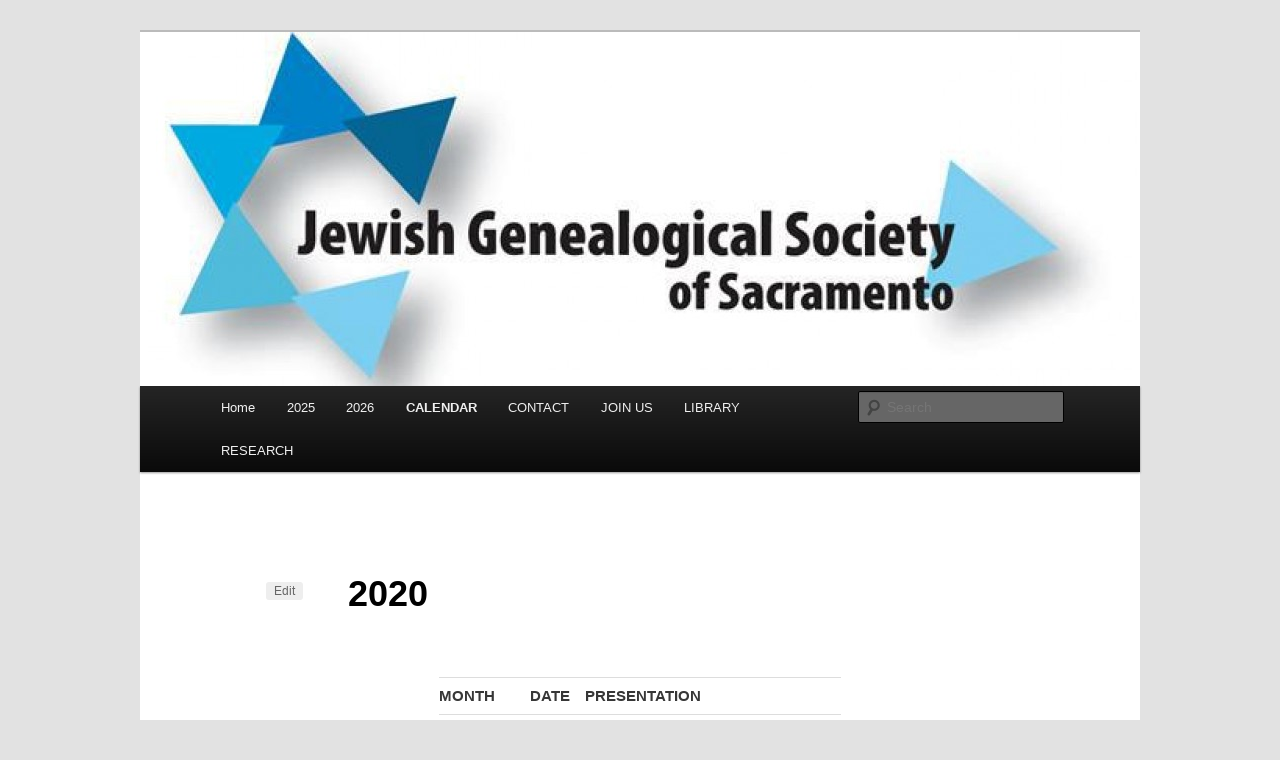

--- FILE ---
content_type: text/html; charset=UTF-8
request_url: https://www.jewishgen.org/jgs-sacramento/meetings/2020-2/
body_size: 27821
content:
<!DOCTYPE html>
<!--[if IE 6]>
<html id="ie6" lang="en-US">
<![endif]-->
<!--[if IE 7]>
<html id="ie7" lang="en-US">
<![endif]-->
<!--[if IE 8]>
<html id="ie8" lang="en-US">
<![endif]-->
<!--[if !(IE 6) & !(IE 7) & !(IE 8)]><!-->
<html lang="en-US">
<!--<![endif]-->
<head>
<meta charset="UTF-8" />
<meta name="viewport" content="width=device-width" />
<title>
2020 | JGSS	</title>
<link rel="profile" href="https://gmpg.org/xfn/11" />
<link rel="stylesheet" type="text/css" media="all" href="https://www.jewishgen.org/jgs-sacramento/wp-content/themes/twentyeleven/style.css?ver=20221101" />
<link rel="pingback" href="https://www.jewishgen.org/jgs-sacramento/xmlrpc.php">
<!--[if lt IE 9]>
<script src="https://www.jewishgen.org/jgs-sacramento/wp-content/themes/twentyeleven/js/html5.js?ver=3.7.0" type="text/javascript"></script>
<![endif]-->
<meta name='robots' content='max-image-preview:large' />
<link rel="alternate" type="application/rss+xml" title="JGSS &raquo; Feed" href="https://www.jewishgen.org/jgs-sacramento/feed/" />
<link rel="alternate" type="application/rss+xml" title="JGSS &raquo; Comments Feed" href="https://www.jewishgen.org/jgs-sacramento/comments/feed/" />
<link rel="alternate" title="oEmbed (JSON)" type="application/json+oembed" href="https://www.jewishgen.org/jgs-sacramento/wp-json/oembed/1.0/embed?url=https%3A%2F%2Fwww.jewishgen.org%2Fjgs-sacramento%2Fmeetings%2F2020-2%2F" />
<link rel="alternate" title="oEmbed (XML)" type="text/xml+oembed" href="https://www.jewishgen.org/jgs-sacramento/wp-json/oembed/1.0/embed?url=https%3A%2F%2Fwww.jewishgen.org%2Fjgs-sacramento%2Fmeetings%2F2020-2%2F&#038;format=xml" />
<style id='wp-img-auto-sizes-contain-inline-css' type='text/css'>
img:is([sizes=auto i],[sizes^="auto," i]){contain-intrinsic-size:3000px 1500px}
/*# sourceURL=wp-img-auto-sizes-contain-inline-css */
</style>
<style id='wp-emoji-styles-inline-css' type='text/css'>

	img.wp-smiley, img.emoji {
		display: inline !important;
		border: none !important;
		box-shadow: none !important;
		height: 1em !important;
		width: 1em !important;
		margin: 0 0.07em !important;
		vertical-align: -0.1em !important;
		background: none !important;
		padding: 0 !important;
	}
/*# sourceURL=wp-emoji-styles-inline-css */
</style>
<style id='wp-block-library-inline-css' type='text/css'>
:root{--wp-block-synced-color:#7a00df;--wp-block-synced-color--rgb:122,0,223;--wp-bound-block-color:var(--wp-block-synced-color);--wp-editor-canvas-background:#ddd;--wp-admin-theme-color:#007cba;--wp-admin-theme-color--rgb:0,124,186;--wp-admin-theme-color-darker-10:#006ba1;--wp-admin-theme-color-darker-10--rgb:0,107,160.5;--wp-admin-theme-color-darker-20:#005a87;--wp-admin-theme-color-darker-20--rgb:0,90,135;--wp-admin-border-width-focus:2px}@media (min-resolution:192dpi){:root{--wp-admin-border-width-focus:1.5px}}.wp-element-button{cursor:pointer}:root .has-very-light-gray-background-color{background-color:#eee}:root .has-very-dark-gray-background-color{background-color:#313131}:root .has-very-light-gray-color{color:#eee}:root .has-very-dark-gray-color{color:#313131}:root .has-vivid-green-cyan-to-vivid-cyan-blue-gradient-background{background:linear-gradient(135deg,#00d084,#0693e3)}:root .has-purple-crush-gradient-background{background:linear-gradient(135deg,#34e2e4,#4721fb 50%,#ab1dfe)}:root .has-hazy-dawn-gradient-background{background:linear-gradient(135deg,#faaca8,#dad0ec)}:root .has-subdued-olive-gradient-background{background:linear-gradient(135deg,#fafae1,#67a671)}:root .has-atomic-cream-gradient-background{background:linear-gradient(135deg,#fdd79a,#004a59)}:root .has-nightshade-gradient-background{background:linear-gradient(135deg,#330968,#31cdcf)}:root .has-midnight-gradient-background{background:linear-gradient(135deg,#020381,#2874fc)}:root{--wp--preset--font-size--normal:16px;--wp--preset--font-size--huge:42px}.has-regular-font-size{font-size:1em}.has-larger-font-size{font-size:2.625em}.has-normal-font-size{font-size:var(--wp--preset--font-size--normal)}.has-huge-font-size{font-size:var(--wp--preset--font-size--huge)}.has-text-align-center{text-align:center}.has-text-align-left{text-align:left}.has-text-align-right{text-align:right}.has-fit-text{white-space:nowrap!important}#end-resizable-editor-section{display:none}.aligncenter{clear:both}.items-justified-left{justify-content:flex-start}.items-justified-center{justify-content:center}.items-justified-right{justify-content:flex-end}.items-justified-space-between{justify-content:space-between}.screen-reader-text{border:0;clip-path:inset(50%);height:1px;margin:-1px;overflow:hidden;padding:0;position:absolute;width:1px;word-wrap:normal!important}.screen-reader-text:focus{background-color:#ddd;clip-path:none;color:#444;display:block;font-size:1em;height:auto;left:5px;line-height:normal;padding:15px 23px 14px;text-decoration:none;top:5px;width:auto;z-index:100000}html :where(.has-border-color){border-style:solid}html :where([style*=border-top-color]){border-top-style:solid}html :where([style*=border-right-color]){border-right-style:solid}html :where([style*=border-bottom-color]){border-bottom-style:solid}html :where([style*=border-left-color]){border-left-style:solid}html :where([style*=border-width]){border-style:solid}html :where([style*=border-top-width]){border-top-style:solid}html :where([style*=border-right-width]){border-right-style:solid}html :where([style*=border-bottom-width]){border-bottom-style:solid}html :where([style*=border-left-width]){border-left-style:solid}html :where(img[class*=wp-image-]){height:auto;max-width:100%}:where(figure){margin:0 0 1em}html :where(.is-position-sticky){--wp-admin--admin-bar--position-offset:var(--wp-admin--admin-bar--height,0px)}@media screen and (max-width:600px){html :where(.is-position-sticky){--wp-admin--admin-bar--position-offset:0px}}

/*# sourceURL=wp-block-library-inline-css */
</style><style id='global-styles-inline-css' type='text/css'>
:root{--wp--preset--aspect-ratio--square: 1;--wp--preset--aspect-ratio--4-3: 4/3;--wp--preset--aspect-ratio--3-4: 3/4;--wp--preset--aspect-ratio--3-2: 3/2;--wp--preset--aspect-ratio--2-3: 2/3;--wp--preset--aspect-ratio--16-9: 16/9;--wp--preset--aspect-ratio--9-16: 9/16;--wp--preset--color--black: #000;--wp--preset--color--cyan-bluish-gray: #abb8c3;--wp--preset--color--white: #fff;--wp--preset--color--pale-pink: #f78da7;--wp--preset--color--vivid-red: #cf2e2e;--wp--preset--color--luminous-vivid-orange: #ff6900;--wp--preset--color--luminous-vivid-amber: #fcb900;--wp--preset--color--light-green-cyan: #7bdcb5;--wp--preset--color--vivid-green-cyan: #00d084;--wp--preset--color--pale-cyan-blue: #8ed1fc;--wp--preset--color--vivid-cyan-blue: #0693e3;--wp--preset--color--vivid-purple: #9b51e0;--wp--preset--color--blue: #1982d1;--wp--preset--color--dark-gray: #373737;--wp--preset--color--medium-gray: #666;--wp--preset--color--light-gray: #e2e2e2;--wp--preset--gradient--vivid-cyan-blue-to-vivid-purple: linear-gradient(135deg,rgb(6,147,227) 0%,rgb(155,81,224) 100%);--wp--preset--gradient--light-green-cyan-to-vivid-green-cyan: linear-gradient(135deg,rgb(122,220,180) 0%,rgb(0,208,130) 100%);--wp--preset--gradient--luminous-vivid-amber-to-luminous-vivid-orange: linear-gradient(135deg,rgb(252,185,0) 0%,rgb(255,105,0) 100%);--wp--preset--gradient--luminous-vivid-orange-to-vivid-red: linear-gradient(135deg,rgb(255,105,0) 0%,rgb(207,46,46) 100%);--wp--preset--gradient--very-light-gray-to-cyan-bluish-gray: linear-gradient(135deg,rgb(238,238,238) 0%,rgb(169,184,195) 100%);--wp--preset--gradient--cool-to-warm-spectrum: linear-gradient(135deg,rgb(74,234,220) 0%,rgb(151,120,209) 20%,rgb(207,42,186) 40%,rgb(238,44,130) 60%,rgb(251,105,98) 80%,rgb(254,248,76) 100%);--wp--preset--gradient--blush-light-purple: linear-gradient(135deg,rgb(255,206,236) 0%,rgb(152,150,240) 100%);--wp--preset--gradient--blush-bordeaux: linear-gradient(135deg,rgb(254,205,165) 0%,rgb(254,45,45) 50%,rgb(107,0,62) 100%);--wp--preset--gradient--luminous-dusk: linear-gradient(135deg,rgb(255,203,112) 0%,rgb(199,81,192) 50%,rgb(65,88,208) 100%);--wp--preset--gradient--pale-ocean: linear-gradient(135deg,rgb(255,245,203) 0%,rgb(182,227,212) 50%,rgb(51,167,181) 100%);--wp--preset--gradient--electric-grass: linear-gradient(135deg,rgb(202,248,128) 0%,rgb(113,206,126) 100%);--wp--preset--gradient--midnight: linear-gradient(135deg,rgb(2,3,129) 0%,rgb(40,116,252) 100%);--wp--preset--font-size--small: 13px;--wp--preset--font-size--medium: 20px;--wp--preset--font-size--large: 36px;--wp--preset--font-size--x-large: 42px;--wp--preset--spacing--20: 0.44rem;--wp--preset--spacing--30: 0.67rem;--wp--preset--spacing--40: 1rem;--wp--preset--spacing--50: 1.5rem;--wp--preset--spacing--60: 2.25rem;--wp--preset--spacing--70: 3.38rem;--wp--preset--spacing--80: 5.06rem;--wp--preset--shadow--natural: 6px 6px 9px rgba(0, 0, 0, 0.2);--wp--preset--shadow--deep: 12px 12px 50px rgba(0, 0, 0, 0.4);--wp--preset--shadow--sharp: 6px 6px 0px rgba(0, 0, 0, 0.2);--wp--preset--shadow--outlined: 6px 6px 0px -3px rgb(255, 255, 255), 6px 6px rgb(0, 0, 0);--wp--preset--shadow--crisp: 6px 6px 0px rgb(0, 0, 0);}:where(.is-layout-flex){gap: 0.5em;}:where(.is-layout-grid){gap: 0.5em;}body .is-layout-flex{display: flex;}.is-layout-flex{flex-wrap: wrap;align-items: center;}.is-layout-flex > :is(*, div){margin: 0;}body .is-layout-grid{display: grid;}.is-layout-grid > :is(*, div){margin: 0;}:where(.wp-block-columns.is-layout-flex){gap: 2em;}:where(.wp-block-columns.is-layout-grid){gap: 2em;}:where(.wp-block-post-template.is-layout-flex){gap: 1.25em;}:where(.wp-block-post-template.is-layout-grid){gap: 1.25em;}.has-black-color{color: var(--wp--preset--color--black) !important;}.has-cyan-bluish-gray-color{color: var(--wp--preset--color--cyan-bluish-gray) !important;}.has-white-color{color: var(--wp--preset--color--white) !important;}.has-pale-pink-color{color: var(--wp--preset--color--pale-pink) !important;}.has-vivid-red-color{color: var(--wp--preset--color--vivid-red) !important;}.has-luminous-vivid-orange-color{color: var(--wp--preset--color--luminous-vivid-orange) !important;}.has-luminous-vivid-amber-color{color: var(--wp--preset--color--luminous-vivid-amber) !important;}.has-light-green-cyan-color{color: var(--wp--preset--color--light-green-cyan) !important;}.has-vivid-green-cyan-color{color: var(--wp--preset--color--vivid-green-cyan) !important;}.has-pale-cyan-blue-color{color: var(--wp--preset--color--pale-cyan-blue) !important;}.has-vivid-cyan-blue-color{color: var(--wp--preset--color--vivid-cyan-blue) !important;}.has-vivid-purple-color{color: var(--wp--preset--color--vivid-purple) !important;}.has-black-background-color{background-color: var(--wp--preset--color--black) !important;}.has-cyan-bluish-gray-background-color{background-color: var(--wp--preset--color--cyan-bluish-gray) !important;}.has-white-background-color{background-color: var(--wp--preset--color--white) !important;}.has-pale-pink-background-color{background-color: var(--wp--preset--color--pale-pink) !important;}.has-vivid-red-background-color{background-color: var(--wp--preset--color--vivid-red) !important;}.has-luminous-vivid-orange-background-color{background-color: var(--wp--preset--color--luminous-vivid-orange) !important;}.has-luminous-vivid-amber-background-color{background-color: var(--wp--preset--color--luminous-vivid-amber) !important;}.has-light-green-cyan-background-color{background-color: var(--wp--preset--color--light-green-cyan) !important;}.has-vivid-green-cyan-background-color{background-color: var(--wp--preset--color--vivid-green-cyan) !important;}.has-pale-cyan-blue-background-color{background-color: var(--wp--preset--color--pale-cyan-blue) !important;}.has-vivid-cyan-blue-background-color{background-color: var(--wp--preset--color--vivid-cyan-blue) !important;}.has-vivid-purple-background-color{background-color: var(--wp--preset--color--vivid-purple) !important;}.has-black-border-color{border-color: var(--wp--preset--color--black) !important;}.has-cyan-bluish-gray-border-color{border-color: var(--wp--preset--color--cyan-bluish-gray) !important;}.has-white-border-color{border-color: var(--wp--preset--color--white) !important;}.has-pale-pink-border-color{border-color: var(--wp--preset--color--pale-pink) !important;}.has-vivid-red-border-color{border-color: var(--wp--preset--color--vivid-red) !important;}.has-luminous-vivid-orange-border-color{border-color: var(--wp--preset--color--luminous-vivid-orange) !important;}.has-luminous-vivid-amber-border-color{border-color: var(--wp--preset--color--luminous-vivid-amber) !important;}.has-light-green-cyan-border-color{border-color: var(--wp--preset--color--light-green-cyan) !important;}.has-vivid-green-cyan-border-color{border-color: var(--wp--preset--color--vivid-green-cyan) !important;}.has-pale-cyan-blue-border-color{border-color: var(--wp--preset--color--pale-cyan-blue) !important;}.has-vivid-cyan-blue-border-color{border-color: var(--wp--preset--color--vivid-cyan-blue) !important;}.has-vivid-purple-border-color{border-color: var(--wp--preset--color--vivid-purple) !important;}.has-vivid-cyan-blue-to-vivid-purple-gradient-background{background: var(--wp--preset--gradient--vivid-cyan-blue-to-vivid-purple) !important;}.has-light-green-cyan-to-vivid-green-cyan-gradient-background{background: var(--wp--preset--gradient--light-green-cyan-to-vivid-green-cyan) !important;}.has-luminous-vivid-amber-to-luminous-vivid-orange-gradient-background{background: var(--wp--preset--gradient--luminous-vivid-amber-to-luminous-vivid-orange) !important;}.has-luminous-vivid-orange-to-vivid-red-gradient-background{background: var(--wp--preset--gradient--luminous-vivid-orange-to-vivid-red) !important;}.has-very-light-gray-to-cyan-bluish-gray-gradient-background{background: var(--wp--preset--gradient--very-light-gray-to-cyan-bluish-gray) !important;}.has-cool-to-warm-spectrum-gradient-background{background: var(--wp--preset--gradient--cool-to-warm-spectrum) !important;}.has-blush-light-purple-gradient-background{background: var(--wp--preset--gradient--blush-light-purple) !important;}.has-blush-bordeaux-gradient-background{background: var(--wp--preset--gradient--blush-bordeaux) !important;}.has-luminous-dusk-gradient-background{background: var(--wp--preset--gradient--luminous-dusk) !important;}.has-pale-ocean-gradient-background{background: var(--wp--preset--gradient--pale-ocean) !important;}.has-electric-grass-gradient-background{background: var(--wp--preset--gradient--electric-grass) !important;}.has-midnight-gradient-background{background: var(--wp--preset--gradient--midnight) !important;}.has-small-font-size{font-size: var(--wp--preset--font-size--small) !important;}.has-medium-font-size{font-size: var(--wp--preset--font-size--medium) !important;}.has-large-font-size{font-size: var(--wp--preset--font-size--large) !important;}.has-x-large-font-size{font-size: var(--wp--preset--font-size--x-large) !important;}
/*# sourceURL=global-styles-inline-css */
</style>

<style id='classic-theme-styles-inline-css' type='text/css'>
/*! This file is auto-generated */
.wp-block-button__link{color:#fff;background-color:#32373c;border-radius:9999px;box-shadow:none;text-decoration:none;padding:calc(.667em + 2px) calc(1.333em + 2px);font-size:1.125em}.wp-block-file__button{background:#32373c;color:#fff;text-decoration:none}
/*# sourceURL=/wp-includes/css/classic-themes.min.css */
</style>
<link rel='stylesheet' id='twentyeleven-block-style-css' href='https://www.jewishgen.org/jgs-sacramento/wp-content/themes/twentyeleven/blocks.css?ver=20220927' type='text/css' media='all' />
<link rel="https://api.w.org/" href="https://www.jewishgen.org/jgs-sacramento/wp-json/" /><link rel="alternate" title="JSON" type="application/json" href="https://www.jewishgen.org/jgs-sacramento/wp-json/wp/v2/pages/518" /><link rel="EditURI" type="application/rsd+xml" title="RSD" href="https://www.jewishgen.org/jgs-sacramento/xmlrpc.php?rsd" />
<meta name="generator" content="WordPress 6.9" />
<link rel="canonical" href="https://www.jewishgen.org/jgs-sacramento/meetings/2020-2/" />
<link rel='shortlink' href='https://www.jewishgen.org/jgs-sacramento/?p=518' />
		<style type="text/css" id="twentyeleven-header-css">
				#site-title,
		#site-description {
			position: absolute;
			clip: rect(1px 1px 1px 1px); /* IE6, IE7 */
			clip: rect(1px, 1px, 1px, 1px);
		}
				</style>
		</head>

<body class="wp-singular page-template-default page page-id-518 page-child parent-pageid-43 wp-embed-responsive wp-theme-twentyeleven single-author singular two-column left-sidebar">
<div class="skip-link"><a class="assistive-text" href="#content">Skip to primary content</a></div><div id="page" class="hfeed">
	<header id="branding">
			<hgroup>
				<h1 id="site-title"><span><a href="https://www.jewishgen.org/jgs-sacramento/" rel="home">JGSS</a></span></h1>
				<h2 id="site-description">The Jewish Genealogical Society of Sacramento</h2>
			</hgroup>

						<a href="https://www.jewishgen.org/jgs-sacramento/">
									<img src="https://www.jewishgen.org/jgs-sacramento/wp-content/uploads/2013/04/cropped-JGSS-logo.jpg" width="1000" height="354" alt="JGSS" />
								</a>
			
						<div class="only-search with-image">
					<form method="get" id="searchform" action="https://www.jewishgen.org/jgs-sacramento/">
		<label for="s" class="assistive-text">Search</label>
		<input type="text" class="field" name="s" id="s" placeholder="Search" />
		<input type="submit" class="submit" name="submit" id="searchsubmit" value="Search" />
	</form>
			</div>
				
			<nav id="access">
				<h3 class="assistive-text">Main menu</h3>
				<div class="menu"><ul>
<li ><a href="https://www.jewishgen.org/jgs-sacramento/">Home</a></li><li class="page_item page-item-665"><a href="https://www.jewishgen.org/jgs-sacramento/2025-2/">2025</a></li>
<li class="page_item page-item-763"><a href="https://www.jewishgen.org/jgs-sacramento/2026-2/">2026</a></li>
<li class="page_item page-item-43 page_item_has_children current_page_ancestor current_page_parent"><a href="https://www.jewishgen.org/jgs-sacramento/meetings/">CALENDAR</a>
<ul class='children'>
	<li class="page_item page-item-81"><a href="https://www.jewishgen.org/jgs-sacramento/meetings/meetings-2013/">2013</a></li>
	<li class="page_item page-item-177"><a href="https://www.jewishgen.org/jgs-sacramento/meetings/2014-4/">2014</a></li>
	<li class="page_item page-item-307"><a href="https://www.jewishgen.org/jgs-sacramento/meetings/2015-4/">2015</a></li>
	<li class="page_item page-item-379"><a href="https://www.jewishgen.org/jgs-sacramento/meetings/2016-2/">2016</a></li>
	<li class="page_item page-item-421"><a href="https://www.jewishgen.org/jgs-sacramento/meetings/2017-2/">2017</a></li>
	<li class="page_item page-item-439"><a href="https://www.jewishgen.org/jgs-sacramento/meetings/2018-2/">2018</a></li>
	<li class="page_item page-item-468"><a href="https://www.jewishgen.org/jgs-sacramento/meetings/2019-2/">2019</a></li>
	<li class="page_item page-item-518 current_page_item"><a href="https://www.jewishgen.org/jgs-sacramento/meetings/2020-2/" aria-current="page">2020</a></li>
	<li class="page_item page-item-643"><a href="https://www.jewishgen.org/jgs-sacramento/meetings/2024-2/">2024</a></li>
	<li class="page_item page-item-577"><a href="https://www.jewishgen.org/jgs-sacramento/meetings/2021-2/">2021</a></li>
	<li class="page_item page-item-583"><a href="https://www.jewishgen.org/jgs-sacramento/meetings/2023-2/">2023</a></li>
</ul>
</li>
<li class="page_item page-item-16"><a href="https://www.jewishgen.org/jgs-sacramento/contact/">CONTACT</a></li>
<li class="page_item page-item-11"><a href="https://www.jewishgen.org/jgs-sacramento/membership/">JOIN US</a></li>
<li class="page_item page-item-24"><a href="https://www.jewishgen.org/jgs-sacramento/library/">LIBRARY</a></li>
<li class="page_item page-item-30"><a href="https://www.jewishgen.org/jgs-sacramento/local-research/">RESEARCH</a></li>
</ul></div>
			</nav><!-- #access -->
	</header><!-- #branding -->


	<div id="main">

		<div id="primary">
			<div id="content" role="main">

				
					
<article id="post-518" class="post-518 page type-page status-publish hentry">
	<header class="entry-header">
		<h1 class="entry-title">2020</h1>
	</header><!-- .entry-header -->

	<div class="entry-content">
		<div class="entry-content">
<table border="1" cellspacing="0" cellpadding="0">
<tbody>
<tr>
<td valign="top" width="90"><strong>MONTH</strong></td>
<td valign="top" width="54"><strong>DATE</strong></td>
<td valign="top" width="466"><strong>PRESENTATION<br />
</strong></td>
</tr>
<tr>
<td valign="top" width="90"><strong>January</strong></td>
<td valign="top" width="54"><strong> 12</strong></td>
<td valign="top" width="466"><strong>Holocaust Recollections and Reflections</strong><br />
<em>Alexander Groth<br />
</em></td>
</tr>
<tr>
<td valign="top" width="90"><strong>February</strong></td>
<td valign="top" width="54"><strong> 16</strong></td>
<td valign="top" width="466"><strong>History of the Geography of New York City</strong><br />
<em>Steve Morse<br />
</em></td>
</tr>
<tr>
<td valign="top" width="90"><strong>March</strong></td>
<td valign="top" width="54"><strong> 15</strong></td>
<td valign="top" width="466"><em><span style="color: #ff0000;">Meeting cancelled</span><br />
</em></td>
</tr>
<tr>
<td valign="top" width="90"><strong>April</strong></td>
<td valign="top" width="54"><strong> 19</strong></td>
<td valign="top" width="466"><em><span style="color: #ff0000;">Meeting cancelled</span><br />
</em></td>
</tr>
<tr>
<td valign="top" width="90"><strong>May</strong></td>
<td valign="top" width="54"><strong> 17</strong></td>
<td valign="top" width="466"><em><span style="color: #ff0000;">Meeting cancelled</span><br />
</em></td>
</tr>
<tr>
<td valign="top" width="90"><strong>June</strong></td>
<td valign="top" width="54"><strong> 14</strong></td>
<td valign="top" width="466"><span style="color: #ff0000;"><em>Meeting</em> <em>cancelled </em></span><em><br />
</em></td>
</tr>
<tr>
<td valign="top" width="90"><strong>July</strong></td>
<td valign="top" width="54"><strong> 19</strong></td>
<td valign="top" width="466"><strong>ZOOM</strong><br />
<em>Gena Philbert-Ortega<br />
</em></td>
</tr>
<tr>
<td valign="top" width="90"><strong>August</strong></td>
<td valign="top" width="54"></td>
<td valign="top" width="466"><span style="color: #000000;">IAJGS Conference</span><em><br />
</em></td>
</tr>
<tr>
<td valign="top" width="90"><strong>September</strong></td>
<td valign="top" width="54"><strong> 13</strong></td>
<td valign="top" width="466"><strong>A Once in a Lifetime Trip to our Ancestral Homeland</strong><br />
<em>Judith Blum<br />
</em></td>
</tr>
<tr>
<td valign="top" width="90"><strong>October</strong></td>
<td valign="top" width="54"><strong> 18</strong></td>
<td valign="top" width="466"><strong>Jewish Hungary</strong><br />
<em>Kathy Glatter, MD<br />
</em></td>
</tr>
<tr>
<td valign="top" width="90"><strong>November</strong></td>
<td valign="top" width="54"><strong> 15</strong></td>
<td valign="top" width="466"><strong>Jewish Family Circles</strong><br />
<em>Robinn Magid<br />
</em></td>
</tr>
<tr>
<td valign="top" width="90"><strong>December</strong></td>
<td valign="top" width="54"><strong> 13</strong></td>
<td valign="top" width="466"><strong>Rosa Sonneshein:  Jewish Journalist</strong><br />
<em>Maryellen Burns<br />
</em></td>
</tr>
</tbody>
</table>
</div>
<footer class="entry-meta"><span class="edit-link"><a class="post-edit-link" href="https://www.jewishgen.org/jgs-sacramento/wp-admin/post.php?post=421&amp;action=edit">Edit</a></span></footer>
			</div><!-- .entry-content -->
	<footer class="entry-meta">
			</footer><!-- .entry-meta -->
</article><!-- #post-518 -->

						<div id="comments">
	
	
	
	
</div><!-- #comments -->

				
			</div><!-- #content -->
		</div><!-- #primary -->


	</div><!-- #main -->

	<footer id="colophon">

			

			<div id="site-generator">
												<a href="https://wordpress.org/" class="imprint" title="Semantic Personal Publishing Platform">
					Proudly powered by WordPress				</a>
			</div>
	</footer><!-- #colophon -->
</div><!-- #page -->

<script type="speculationrules">
{"prefetch":[{"source":"document","where":{"and":[{"href_matches":"/jgs-sacramento/*"},{"not":{"href_matches":["/jgs-sacramento/wp-*.php","/jgs-sacramento/wp-admin/*","/jgs-sacramento/wp-content/uploads/*","/jgs-sacramento/wp-content/*","/jgs-sacramento/wp-content/plugins/*","/jgs-sacramento/wp-content/themes/twentyeleven/*","/jgs-sacramento/*\\?(.+)"]}},{"not":{"selector_matches":"a[rel~=\"nofollow\"]"}},{"not":{"selector_matches":".no-prefetch, .no-prefetch a"}}]},"eagerness":"conservative"}]}
</script>
<script id="wp-emoji-settings" type="application/json">
{"baseUrl":"https://s.w.org/images/core/emoji/17.0.2/72x72/","ext":".png","svgUrl":"https://s.w.org/images/core/emoji/17.0.2/svg/","svgExt":".svg","source":{"concatemoji":"https://www.jewishgen.org/jgs-sacramento/wp-includes/js/wp-emoji-release.min.js?ver=6.9"}}
</script>
<script type="module">
/* <![CDATA[ */
/*! This file is auto-generated */
const a=JSON.parse(document.getElementById("wp-emoji-settings").textContent),o=(window._wpemojiSettings=a,"wpEmojiSettingsSupports"),s=["flag","emoji"];function i(e){try{var t={supportTests:e,timestamp:(new Date).valueOf()};sessionStorage.setItem(o,JSON.stringify(t))}catch(e){}}function c(e,t,n){e.clearRect(0,0,e.canvas.width,e.canvas.height),e.fillText(t,0,0);t=new Uint32Array(e.getImageData(0,0,e.canvas.width,e.canvas.height).data);e.clearRect(0,0,e.canvas.width,e.canvas.height),e.fillText(n,0,0);const a=new Uint32Array(e.getImageData(0,0,e.canvas.width,e.canvas.height).data);return t.every((e,t)=>e===a[t])}function p(e,t){e.clearRect(0,0,e.canvas.width,e.canvas.height),e.fillText(t,0,0);var n=e.getImageData(16,16,1,1);for(let e=0;e<n.data.length;e++)if(0!==n.data[e])return!1;return!0}function u(e,t,n,a){switch(t){case"flag":return n(e,"\ud83c\udff3\ufe0f\u200d\u26a7\ufe0f","\ud83c\udff3\ufe0f\u200b\u26a7\ufe0f")?!1:!n(e,"\ud83c\udde8\ud83c\uddf6","\ud83c\udde8\u200b\ud83c\uddf6")&&!n(e,"\ud83c\udff4\udb40\udc67\udb40\udc62\udb40\udc65\udb40\udc6e\udb40\udc67\udb40\udc7f","\ud83c\udff4\u200b\udb40\udc67\u200b\udb40\udc62\u200b\udb40\udc65\u200b\udb40\udc6e\u200b\udb40\udc67\u200b\udb40\udc7f");case"emoji":return!a(e,"\ud83e\u1fac8")}return!1}function f(e,t,n,a){let r;const o=(r="undefined"!=typeof WorkerGlobalScope&&self instanceof WorkerGlobalScope?new OffscreenCanvas(300,150):document.createElement("canvas")).getContext("2d",{willReadFrequently:!0}),s=(o.textBaseline="top",o.font="600 32px Arial",{});return e.forEach(e=>{s[e]=t(o,e,n,a)}),s}function r(e){var t=document.createElement("script");t.src=e,t.defer=!0,document.head.appendChild(t)}a.supports={everything:!0,everythingExceptFlag:!0},new Promise(t=>{let n=function(){try{var e=JSON.parse(sessionStorage.getItem(o));if("object"==typeof e&&"number"==typeof e.timestamp&&(new Date).valueOf()<e.timestamp+604800&&"object"==typeof e.supportTests)return e.supportTests}catch(e){}return null}();if(!n){if("undefined"!=typeof Worker&&"undefined"!=typeof OffscreenCanvas&&"undefined"!=typeof URL&&URL.createObjectURL&&"undefined"!=typeof Blob)try{var e="postMessage("+f.toString()+"("+[JSON.stringify(s),u.toString(),c.toString(),p.toString()].join(",")+"));",a=new Blob([e],{type:"text/javascript"});const r=new Worker(URL.createObjectURL(a),{name:"wpTestEmojiSupports"});return void(r.onmessage=e=>{i(n=e.data),r.terminate(),t(n)})}catch(e){}i(n=f(s,u,c,p))}t(n)}).then(e=>{for(const n in e)a.supports[n]=e[n],a.supports.everything=a.supports.everything&&a.supports[n],"flag"!==n&&(a.supports.everythingExceptFlag=a.supports.everythingExceptFlag&&a.supports[n]);var t;a.supports.everythingExceptFlag=a.supports.everythingExceptFlag&&!a.supports.flag,a.supports.everything||((t=a.source||{}).concatemoji?r(t.concatemoji):t.wpemoji&&t.twemoji&&(r(t.twemoji),r(t.wpemoji)))});
//# sourceURL=https://www.jewishgen.org/jgs-sacramento/wp-includes/js/wp-emoji-loader.min.js
/* ]]> */
</script>

</body>
</html>
